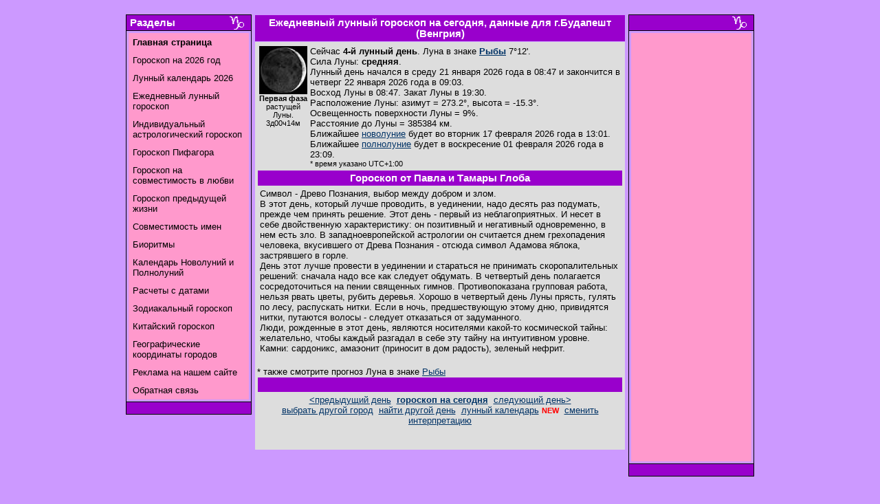

--- FILE ---
content_type: text/html
request_url: http://goroskop.org/luna/129/segodnya_goroskop_pavel_tamara_globa.shtml
body_size: 6172
content:
<HTML>
<HEAD>
<META http-equiv="Content-Type" content="text/html; charset=windows-1251">
<TITLE>Ежедневный лунный гороскоп лунных дней на сегодня, данные для г. Будапешт (Венгрия), 2026, от Павла и Тамары Глоба - гороскоп.орг</TITLE>
<META NAME="KEYWORDS" CONTENT="гороскоп, ежедневный, 2026, город, Будапешт (Венгрия), Глоба, Павел Глоба, Тамара Глоба, Луна, лунный день, лунные сутки, луна в знаке, зодиак, день, сутки, гороскоп, сегодня, восход Луны, календарь">
<META NAME="DESCRIPTION" CONTENT="Лунный день, лунные сутки, Луна, 2026, ежедневный лунный гороскоп, город, Будапешт (Венгрия), день луны, луна в знаке, луна под знаком, Глоба, Павел Глоба, Тамара Глоба, гороскоп, гороскоп на сегодня - гороскоп.орг">
<META NAME="RESOURCE-TYPE" CONTENT="DOCUMENT">
<META NAME="DISTRIBUTION" CONTENT="GLOBAL">
<META NAME="AUTHOR" CONTENT="Гороскоп.орг Goroskop.org">
<META NAME="COPYRIGHT" CONTENT="Copyright 1999-2026 (c) goroskop.org
">
<META NAME="ROBOTS" CONTENT="ALL">
<META NAME="RATING" CONTENT="GENERAL">
<style type=text/css> <!--
A {COLOR: #003366; TEXT-DECORATION: underline}
A:visited {COLOR: #003366; TEXT-DECORATION: underline}
A:hover {COLOR: #9900CC; TEXT-DECORATION: underline}
P {FONT-SIZE: 10pt; COLOR: #000000; FONT-FAMILY: Verdana, Tahoma, Arial, Helvetica, sans-serif; TEXT-DECORATION: none}
TD {FONT-SIZE: 10pt; COLOR: #000000; FONT-FAMILY: Verdana, Tahoma, Arial, Helvetica, sans-serif; TEXT-DECORATION: none}
BODY {FONT-SIZE: 10pt; COLOR: #000000; FONT-FAMILY: Verdana, Tahoma, Arial, Helvetica, sans-serif; TEXT-DECORATION: none}
INPUT {FONT-SIZE: 10pt; COLOR: #000000; FONT-FAMILY: Verdana, Tahoma, Arial, Helvetica, sans-serif; TEXT-DECORATION: none}
SELECT {FONT-SIZE: 10pt; COLOR: #000000; FONT-FAMILY: Verdana, Tahoma, Arial, Helvetica, sans-serif; TEXT-DECORATION: none}
TEXTAREA {FONT-SIZE: 10pt; COLOR: #000000; FONT-FAMILY: Verdana, Tahoma, Arial, Helvetica, sans-serif; TEXT-DECORATION: none}
acronym {text-decoration: none}
.menu-content {FONT-SIZE: 10pt; COLOR: #000000; FONT-FAMILY: Verdana, Tahoma, Arial, Helvetica, sans-serif}
A.menu-content {FONT-SIZE: 10pt; COLOR: #000000; FONT-FAMILY: Verdana, Tahoma, Arial, Helvetica, sans-serif; TEXT-DECORATION: none}
A.menu-content:visited {FONT-SIZE: 10pt; COLOR: #000000; FONT-FAMILY: Verdana, Tahoma, Arial, Helvetica, sans-serif; TEXT-DECORATION: none}
A.menu-content:hover {FONT-SIZE: 10pt; COLOR: #000000; FONT-FAMILY: Verdana, Tahoma, Arial, Helvetica, sans-serif; TEXT-DECORATION: underline}
.tabl-header {FONT-WEIGHT: bold; FONT-SIZE: 11pt; COLOR: #FFFFFF; FONT-FAMILY: Verdana, Tahoma, Arial, Helvetica, sans-serif}
A.tabl-header {FONT-SIZE: 11pt; COLOR: #FFFFFF; FONT-FAMILY: Verdana, Tahoma, Arial, Helvetica, sans-serif; TEXT-DECORATION: none}
A.tabl-header:visited {FONT-SIZE: 11pt; COLOR: #FFFFFF; FONT-FAMILY: Verdana, Tahoma, Arial, Helvetica, sans-serif; TEXT-DECORATION: none}
A.tabl-header:hover {FONT-SIZE: 11pt; COLOR: #FFFFFF; FONT-FAMILY: Verdana, Tahoma, Arial, Helvetica, sans-serif; TEXT-DECORATION: underline}
.tabl-content {FONT-SIZE: 10pt; COLOR: #000000; FONT-FAMILY: Verdana, Tahoma, Arial, Helvetica, sans-serif}
A.body-content {FONT-SIZE: 10pt; COLOR: #003366; TEXT-DECORATION: underline; FONT-FAMILY: Verdana, Tahoma, Arial, Helvetica, sans-serif}
A.body-content:visited {FONT-SIZE: 10pt; COLOR: #003366; TEXT-DECORATION: underline; FONT-FAMILY: Verdana, Tahoma, Arial, Helvetica, sans-serif}
A.body-content:hover {FONT-SIZE: 10pt; COLOR: #FFFFFF; TEXT-DECORATION: underline; FONT-FAMILY: Verdana, Tahoma, Arial, Helvetica, sans-serif}
@font-face{font-family:uni;src:url(/images/fonts/uni.eot);src:url(/images/fonts/uni.eot?#iefix) format("embedded-opentype"),url(/images/fonts/uni.woff) format("woff"),url(/images/fonts/uni.ttf) format("truetype"),url(/images/fonts/uni.svg#universaliaregular) format("svg");font-weight:400;font-style:normal}
.sign{font-family:uni;font-size:10pt}
--></style>
<meta name="google-adsense-account" content="ca-pub-8311821857214729">
<script async src="https://fundingchoicesmessages.google.com/i/pub-8311821857214729?ers=1"></script><script>(function() {function signalGooglefcPresent() {if (!window.frames['googlefcPresent']) {if (document.body) {const iframe = document.createElement('iframe'); iframe.style = 'width: 0; height: 0; border: none; z-index: -1000; left: -1000px; top: -1000px;'; iframe.style.display = 'none'; iframe.name = 'googlefcPresent'; document.body.appendChild(iframe);} else {setTimeout(signalGooglefcPresent, 0);}}}signalGooglefcPresent();})();</script>
</HEAD>

<BODY text=#000000 vLink=#000000 aLink=#663300 link=#000000 bgColor=#CC99FF>

<TABLE border=0 cellpadding=0 cellspacing=0 align=center style="width: 920px;"><TR><TD>
<TABLE border=0 width=100% cellpadding=0 cellspacing=0><TR>
<TD align=center width="100%">

</TD>
</TR></TABLE>

<IMG src="/images/pixel.gif" height=10 hspace=0 width=1 border=0>

<script async src="https://www.googletagmanager.com/gtag/js?id=UA-11340824-1"></script>
<script>
  window.dataLayer = window.dataLayer || [];
  function gtag(){dataLayer.push(arguments);}
  gtag('js', new Date());

  gtag('config', 'UA-11340824-1');
</script>

<script async src="https://pagead2.googlesyndication.com/pagead/js/adsbygoogle.js?client=ca-pub-8311821857214729" crossorigin="anonymous"></script>

<BR>
<TABLE border=0>
<TR><TD align=center valign=top>
<TABLE cellSpacing=0 cellPadding=0 width=180 border=0><TR><TD><TABLE cellSpacing=0 cellPadding=0 width=180 border=0><TR><TD bgColor=#000000><TABLE cellSpacing=1 cellPadding=1 width=180 border=0><TR><TD bgColor=#9900CC><TABLE cellSpacing=0 cellPadding=0 width=175 border=0><TR><TD align=left>
<SPAN class=menu-header>
&nbsp;<A class=tabl-header href="/horoscope/index.shtml">Разделы</A>
</SPAN>
</TD><TD align=right>
<A href="/horoscope/zodiak/zodiak10.shtml"><IMG alt="Сейчас солнце находится в знаке зодиака Козерог" src="/images/sign/10_w.gif" hspace=5 height=20 width=21 border=0></A>

</TD></TR></TABLE></TD></TR><TR><TD bgColor=#CC99FF><TABLE cellSpacing=0 cellPadding=2 border=0><TR><TD><TABLE cellSpacing=0 cellPadding=0 width=175 border=0><TR><TD bgColor=#000000><TABLE cellSpacing=1 cellPadding=5 width=175 border=0 bgColor=#FF99CC>
<TR><TD>
<SPAN class=menu-content>
<A class=menu-content href="/"><b>Главная страница</b></A>
</TD></TR><TR><TD>
<A class=menu-content href="/horoscope/goroskop_2026/index.shtml">Гороскоп на 2026 год</A>
</TD></TR><TR><TD>
<A class=menu-content href="/luna/luna_calendar.shtml">Лунный календарь 2026</A>
</TD></TR><TR><TD>
<A class=menu-content href="/luna/index.shtml">Ежедневный лунный гороскоп</A><BR>
</TD></TR><TR><TD>
<A class=menu-content href="/horoscope/natal/index.shtml">Индивидуальный астрологический гороскоп</A><BR>
</TD></TR><TR><TD>
<A class=menu-content href="/horoscope/pifagor/index.shtml">Гороскоп Пифагора</A><BR>
</TD></TR><TR><TD>
<A class=menu-content href="/horoscope/love/index.shtml">Гороскоп на совместимость в любви</A>
</TD></TR><TR><TD>
<A class=menu-content href="/horoscope/live/index.shtml">Гороскоп предыдущей жизни</A>
</TD></TR><TR><TD>
<A class=menu-content href="/horoscope/sovm/index.shtml">Совместимость имен</A>
</TD></TR><TR><TD>
<A class=menu-content href="/horoscope/bioritm/index.shtml">Биоритмы</A>
</TD></TR><TR><TD>
<A class=menu-content href="/horoscope/moon/moonphase/index.shtml">Календарь Новолуний и Полнолуний</A>
</TD></TR><TR><TD>
<A class=menu-content href="/horoscope/daycal/index.shtml">Расчеты с датами</A>
</TD></TR><TR><TD>
<A class=menu-content href="/horoscope/zodiak/index.shtml">Зодиакальный гороскоп</A>
</TD></TR><TR><TD>
<A class=menu-content href="/horoscope/kitay/index.shtml">Китайский гороскоп</A>
</TD></TR><TR><TD>
<A class=menu-content href="/horoscope/location/index.shtml">Географические координаты городов</A>
</TD></TR><TR><TD>
<A class=menu-content href="/advertising.shtml">Реклама на нашем сайте</A>
</TD></TR><TR><TD>
<A class=menu-content href="/mail.shtml">Обратная связь</A>
</SPAN>
</TD></TR>
</TABLE></TD></TR></TABLE></TD></TR></TABLE></TD></TR><TR><TD bgColor=#9900CC><IMG height=15 alt=" " hspace=0 src="/images/pixel.gif" width=1 border=0></TD></TR></TABLE></TD></TR></TABLE></TD></TR>
<TR><TD><IMG src="/images/pixel.gif" width=1 height=10 hspace=0 border=0></TD></TR>
</TABLE>

</TD><TD width="100%" valign="top">

<TABLE border=0 width="100%" cellpadding=3 cellspacing=1>
	<TR>
		<TD bgcolor=#9900CC align=center>
			<SPAN class=tabl-header>

Ежедневный лунный гороскоп на сегодня, данные для г.Будапешт (Венгрия)			</SPAN>
		</TD>
	</TR>
	<TR>
		<TD bgcolor=#DDDDDD>
			<SPAN class=tabl-content>

<p align="justify">
	
<!-- 21.01.2026 20:06 UTC (+|+01:00) -->
<table><tr><td align="center" valign="top" width="70"><a href="/luna/photo/06.shtml"><img src="/images/moon/06s.jpg" width="70" height="70" alt="Фаза Луны. Освещенность поверхности Луны = 9%." border="0"></a><br><SMALL><b>Первая фаза</b> растущей Луны.<br><acronym title="возраст Луны cо времени ближайшего новолуния">3д00ч14м</acronym></SMALL></td><td valign="top">Сейчас <b>4-й лунный день</b>. Луна в знаке <b><a href="/luna/luna_v_znake/luna_v_ryby.shtml">Рыбы</a></b> 7°12'.<br>
Сила Луны: <b>средняя</b>.<br>
Лунный день начался в среду 21 января 2026 года в 08:47 и закончится в четверг 22 января 2026 года в 09:03.<br>
Восход Луны в <acronym title="21.01.2026">08:47</acronym>. Закат Луны в <acronym title="21.01.2026">19:30</acronym>.<br><acronym title="Данные представлены в горизонтальной системе небесных координат">Расположение Луны</acronym>: <acronym title="Север=0° Восток=90° Юг=180° Запад=270°">азимут = 273.2°</acronym>, <acronym title="Зенит=90° Горизонт=0° Надир=-90°">высота = -15.3°</acronym>.<br>
Освещенность поверхности Луны = 9%.<br>
Расстояние до Луны = 385384 км.<br>
Ближайшее <a href="/horoscope/moon/moonphase/novolunie-2026.shtml">новолуние</a> будет во вторник 17 февраля 2026 года в 13:01.<br>
Ближайшее <a href="/horoscope/moon/moonphase/polnolunie-2026.shtml">полнолуние</a> будет в воскресение 01 февраля 2026 года в 23:09.<br>
<SMALL>* время указано UTC+1:00</SMALL>
<br></td></tr></table>

<TABLE border=0 width="100%" cellpadding=3 cellspacing=1>
	<TR>
		<TD bgcolor=#9900CC align=center>
			<SPAN class=tabl-header>
Гороскоп от Павла и Тамары Глоба			</SPAN>
		</TD>
	</TR>
	<TR>
		<TD bgcolor=#DDDDDD>
			<SPAN class=tabl-content>
Символ - Древо Познания, выбор между добром и злом.<br>В этот день, который лучше проводить, в уединении, надо десять раз подумать, прежде чем принять решение. Этот день - первый из неблагоприятных. И несет в себе двойственную характеристику: он позитивный и негативный одновременно, в нем есть зло. В западноевропейской астрологии он считается днем грехопадения человека, вкусившего от Древа Познания - отсюда символ Адамова яблока, застрявшего в горле.<br>День этот лучше провести в уединении и стараться не принимать скоропалительных решений: сначала надо все как следует обдумать. В четвертый день полагается сосредоточиться на пении священных гимнов. Противопоказана групповая работа, нельзя рвать цветы, рубить деревья. Хорошо в четвертый день Луны прясть, гулять по лесу, распускать нитки. Если в ночь, предшествующую этому дню, привидятся нитки, путаются волосы - следует отказаться от задуманного.<br>Люди, рожденные в этот день, являются носителями какой-то космической тайны: желательно, чтобы каждый разгадал в себе эту тайну на интуитивном уровне.<br>Камни: сардоникс, амаэонит (приносит в дом радость), зеленый нефрит.			</SPAN>
		</TD>
	</TR>
</TABLE>
<BR>* также смотрите прогноз Луна в знаке <a href="/luna/luna_v_znake/luna_v_ryby.shtml">Рыбы</a>
<TABLE border=0 width="100%" cellpadding=3 cellspacing=1>
	<TR>
		<TD bgcolor=#9900CC align=center>
			<SPAN class=tabl-header>

<p>&nbsp;</p>
			</SPAN>
		</TD>
	</TR>
	<TR>
		<TD bgcolor=#DDDDDD>
			<SPAN class=tabl-content>

<div align="center"><a href="/luna/129/den/c-20-01.shtml"><предыдущий день</a>&nbsp;&nbsp;<a href="/luna/129/segodnya_goroskop_pavel_tamara_globa.shtml"><b>гороскоп на сегодня</b></a>&nbsp;&nbsp;<a href="/luna/129/den/c-22-01.shtml">следующий день></a></div><div align="center"><a href="/luna/index.shtml">выбрать другой город</a>&nbsp;&nbsp;<a href="/luna/form.shtml">найти другой день</a>&nbsp;&nbsp;<a href="/luna/129/den/main.shtml">лунный календарь</a> <SMALL><font color=red><b>NEW</b></font></SMALL>&nbsp;&nbsp;<a href="/luna/129/index.shtml">сменить интерпретацию</a></div><p>&nbsp;</p>
			</SPAN>
		</TD>
	</TR>
</TABLE>



</p>
			</SPAN>
		</TD>
	</TR>
</TABLE>

</TD><TD align=center valign=top>
<TABLE cellSpacing=0 cellPadding=0 width=180 border=0><TR><TD><TABLE cellSpacing=0 cellPadding=0 width=180 border=0><TR><TD bgColor=#000000><TABLE cellSpacing=1 cellPadding=1 width=180 border=0><TR><TD bgColor=#9900CC><TABLE cellSpacing=0 cellPadding=0 width=175 border=0><TR><TD align=left>
<SPAN class=menu-header>
&nbsp;
</SPAN>
</TD><TD align=right>
<A href="/horoscope/zodiak/zodiak10.shtml"><IMG alt="Сейчас солнце находится в знаке зодиака Козерог" src="/images/sign/10_w.gif" hspace=5 height=20 width=21 border=0></A>

</TD></TR></TABLE></TD></TR><TR><TD bgColor=#CC99FF><TABLE cellSpacing=0 cellPadding=2 border=0><TR><TD><TABLE cellSpacing=0 cellPadding=0 width=175 border=0><TR><TD bgColor=#000000><TABLE cellSpacing=1 cellPadding=5 width=175 border=0 bgColor=#FF99CC>
<TR><TD align=center valign=center>

</TD></TR>
<TR><TD align=center valign=center>

<script async src="https://pagead2.googlesyndication.com/pagead/js/adsbygoogle.js?client=ca-pub-8311821857214729" crossorigin="anonymous"></script>
<ins class="adsbygoogle"
     style="display:inline-block;width:160px;height:600px"
     data-ad-client="ca-pub-8311821857214729"
     data-ad-slot="6607920114"></ins>
<script>
     (adsbygoogle = window.adsbygoogle || []).push({});
</script>

</TD></TR>
</TABLE></TD></TR></TABLE></TD></TR></TABLE></TD></TR><TR><TD bgColor=#9900CC><IMG height=15 alt=" " hspace=0 src="/images/pixel.gif" width=1 border=0></TD></TR></TABLE></TD></TR></TABLE></TD></TR>
<TR><TD><IMG src="/images/pixel.gif" width=1 height=10 hspace=0 border=0></TD></TR>
</TABLE>

</TD></TR>
</TABLE>
<p align="center"><font size="-1"><a class=body-content href="/index.shtml">Главная страница</a></font></p>

<p align="center"><font size="-2">Copyright 1999-2026 (c) goroskop.org
<br>All rights reserved.</font></p>

<TABLE  border=0 cellpadding=0 cellspacing=0>
	<TR>
		<TD colspan=3>
			<IMG height=10 alt=" " hspace=0 src="/images/pixel.gif" width=1 border=0>
		</TD>
	</TR>
	<TR>
		<TD width=5>
			<IMG src="/images/bar_l.gif" border=0 height=5 width=5><br>
		</TD>
		<TD width="100%">
			<IMG src="/images/bar_c.gif" border=0 height=5 width="100%"><br>
		</TD>
		<TD width=5>
			<IMG src="/images/bar_r.gif" border=0 height=5 width=5><br>
		<TD>
	<TR>
	<TR>
		<TD colspan=3>
			<IMG height=10 alt=" " hspace=0 src="/images/pixel.gif" width=1 border=0>
		</TD>
	</TR>
</TABLE>

<table width=730 bgcolor=#CC99FF align=center border=0><tr><td>
<table width="100%" cellpadding=3 cellspacing=1><tr bgcolor=#9900CC align=center><td><SPAN class=tabl-header><b>.:::.</td></tr></table>
<table align=center width="100%"><tr align=center valign=middle><td align=center>

</td></tr></table>
<table width="100%" cellpadding=3 cellspacing=1><tr bgcolor=#9900CC align=center><td><SPAN class=tabl-header><b>Притча</td></tr></table>
<table width="100%"><tr><td>
<p><div align="justify"><b>Помести своих солдат в местность смерти.</b><br><br>Местность смерти - положение, в котором можно или победить, или умереть. Это местность или положение, где нет дороги к жизни. или она не видна.<br>Чтобы словить сопротивление врага, надо показать  ему дорогу к жизни. А чтобы ваши солдаты стали непобедимыми, надо отнять у них дорогу к жизни. Поместить их  в местность смерти.<br>Полководец трижды высаживался на вражеский берег со своим войском, вынужден был уходить на  своих кораблях обратно. В четвертый раз, высаживаясь, он отдал приказ сжечь корабли. И враг в  панике бежал, поняв,  что на этот раз высадка была окончательной. Он поместил своих солдат в  местность смерти.<br>Менее удачливый  полководец перед сражением на реке на всякий  случай приказал подготовить к  спуску на воду лодочки, на тот невероятный случай, если его явно превосходящая противника армия , все же потерпит поражение. И она тут же его потерпела: солдаты поторопились воспользоваться лодочками.<br>Помещение в местность смерти - это нагружение ответственностью, не  должен участвовать как ее причина. Поместить в местность смерти - это не значит напугать расстрелом в случае отступления. Полководец не  угрожает казнью, а приказывает телами лошадей завалить все проходы в скалах. Убивать своих солдат полководец не будет. Их будет с неизбежностью убивать враг, если они будут плохо сражаться.<br>Если вы говорите, что надо закончить работу к полудню и это очень важно - это может быть стимулом . Но если вы говорите об  этом, что при неготовности работы вы  ровно  в  полдень уедите без нее, а ее можно будет выбросить за ненадобностью  - стимул будет больше.<br>Поместить подчиненного в местность смерти - значит создать ему  положение, при котором он может либо выполнить работу, либо невыполнить. Он не может выполнить ее лучше или хуже, полностью или неполностью. Только да или нет!<br>Когда руководитель вынужден выбирать между двумя решениями различных специалистов в вопросе, в котором он сам не разбирается и не знает, кому из специалистов верить, он должен поместить их в местность смерти. Это значит, поставить вопрос таким образом чтобы  один из них сказал: нет, эту задачу решить невозможно! А другой сказал: а я решу! Тогда руководитель может делать выбор между ними, но хотя из их человеческих качеств: самонадеянности или осторожности,верности слову  и запальчивости. А в этом руководитель разбирается. Если какая-то  обязанность очень важна,надо поместить исполняющего в местность смерти.Это значит,освободить его от всех других обязанностей, оставив ему ему только эту одну. Один человек - одна обязанность. Один человек - одна задача. Тогда он не сможет, не выполнив ее сослаться на то, как много он выполнил  по другим обязанностям или задачам.<br>Нельзя часовому поручать в свободное  время от появления врагов рубить дрова.<br>Помещая подчиненного в местность смерти, мы поднимаем его над собой.Теперь от нас ничего  не зависит! Все зависит только от него. И, если он с задачей не  справится,  то произойдет то-то, и то-то, что он сам прекрасно понимает. Теперь он  вполне нагружен ответственностью. Но должна быть и мера. Местность смерти  - это  не пытка медным шестом. Шанс должен быть.<br>Не бойтесь помещать своих солдат в местность смерти. Только так и формируется настоящее войско.</div><div align="right"><i>Из книги Владимира Тарасова "Технология жизни"</i><br></div></p>

</td></tr></table>

<table width="100%" cellpadding=3 cellspacing=1><tr bgcolor=#9900CC align="center"><td><SPAN class=tabl-header><b>.:::.</td></tr></table>
<table width="100%" align="center"><tr valign="middle"><td align="center"><noindex>

</noindex></td></tr></table>
</td></tr></table>

</TD></TR>
</TABLE>
</BODY>
</HTML>



--- FILE ---
content_type: text/html; charset=utf-8
request_url: https://www.google.com/recaptcha/api2/aframe
body_size: 265
content:
<!DOCTYPE HTML><html><head><meta http-equiv="content-type" content="text/html; charset=UTF-8"></head><body><script nonce="miwpqVdtfA4liOdx4O2DSQ">/** Anti-fraud and anti-abuse applications only. See google.com/recaptcha */ try{var clients={'sodar':'https://pagead2.googlesyndication.com/pagead/sodar?'};window.addEventListener("message",function(a){try{if(a.source===window.parent){var b=JSON.parse(a.data);var c=clients[b['id']];if(c){var d=document.createElement('img');d.src=c+b['params']+'&rc='+(localStorage.getItem("rc::a")?sessionStorage.getItem("rc::b"):"");window.document.body.appendChild(d);sessionStorage.setItem("rc::e",parseInt(sessionStorage.getItem("rc::e")||0)+1);localStorage.setItem("rc::h",'1769026001979');}}}catch(b){}});window.parent.postMessage("_grecaptcha_ready", "*");}catch(b){}</script></body></html>

--- FILE ---
content_type: application/javascript; charset=utf-8
request_url: https://fundingchoicesmessages.google.com/f/AGSKWxUFMb-sOva7L8cPUfifXky73Bjbbw7L4AbWO7D9iLoAQ4jsy5CUyMyREicd36m7iF6Yry7tsDDsLXHf4SnJR2lJRUqXm01oK5QmTRrOHSNkSP4XS6vuplEN4MKn4MvZjcmFn3f-CZJKAxX6SH4I6F_X21gT6uw3j1uzIY2xN62R9kD1NzjJDMWlzXI6/_-ad-340x400-/adzonecenteradhomepage._adsense./yahoo-ad-2.0]
body_size: -1288
content:
window['9f783ad2-081e-460b-a6b5-e9b6d36c2207'] = true;